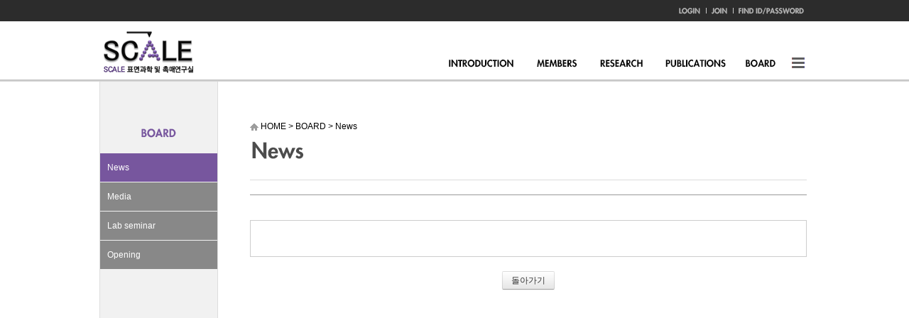

--- FILE ---
content_type: text/html; charset=UTF-8
request_url: https://scale.kaist.ac.kr/index.php?mid=s_news&sort_index=readed_count&order_type=desc&category=21605&page=1&document_srl=30738&act=dispBoardTagList
body_size: 3696
content:
<!DOCTYPE html>
<html lang="ko">
<head>
<!-- META -->
<meta charset="utf-8">
<meta name="Generator" content="XpressEngine">
<meta http-equiv="X-UA-Compatible" content="IE=edge">
<!-- TITLE -->
<title>SCALE</title>
<!-- CSS -->
<link rel="stylesheet" href="/common/css/xe.min.css?20170912235542" />
<link rel="stylesheet" href="/modules/board/skins/default_scale_news/board.default.css?20140605143620" />
<link rel="stylesheet" href="/modules/editor/styles/ckeditor_light/style.css?20170912235544" />
<!-- JS -->
<!--[if lt IE 9]><script src="/common/js/jquery-1.x.min.js?20200331145117"></script>
<![endif]--><!--[if gte IE 9]><!--><script src="/common/js/jquery.min.js?20200331145117"></script>
<!--<![endif]--><script src="/common/js/x.min.js?20200331145117"></script>
<script src="/common/js/xe.min.js?20200331145117"></script>
<script src="/modules/board/tpl/js/board.min.js?20200331145120"></script>
<!-- RSS -->
<!-- ICON -->

<script>
						if(!captchaTargetAct) {var captchaTargetAct = [];}
						captchaTargetAct.push("procBoardInsertDocument","procBoardInsertComment","procIssuetrackerInsertIssue","procIssuetrackerInsertHistory","procTextyleInsertComment");
						</script>

<link rel="canonical" href="https://scale.kaist.ac.kr/index.php?mid=s_news&amp;document_srl=30738" />
<meta name="description" content="Prof. Park received Award from Ministry of Science and ICT [과학기술정보통신부 장관 표창, 융합연구개발 부분] [Nov 09, 2023]" />
<meta property="og:locale" content="ko_KR" />
<meta property="og:type" content="article" />
<meta property="og:url" content="https://scale.kaist.ac.kr/index.php?mid=s_news&amp;document_srl=30738" />
<meta property="og:title" content="SCALE" />
<meta property="og:description" content="Prof. Park received Award from Ministry of Science and ICT [과학기술정보통신부 장관 표창, 융합연구개발 부분] [Nov 09, 2023]" />
<meta property="article:published_time" content="2023-12-13T00:55:10+09:00" />
<meta property="article:modified_time" content="2023-12-13T13:42:25+09:00" />
<meta property="og:image" content="https://scale.kaist.ac.kr/./files/attach/images/3405/738/030/e829a68ba470f353b2dbe66906c6ecd6.jpg" />
<meta property="og:image:width" content="193" />
<meta property="og:image:height" content="145" />
<meta property="og:image" content="https://scale.kaist.ac.kr/./files/attach/images/3405/738/030/dbb6d46846d0b13d380187b8d387de33.jpg" />
<meta property="og:image:width" content="2000" />
<meta property="og:image:height" content="2968" />
<style type="text/css">
</style>
<link rel="stylesheet" type="text/css" href="/layouts/jit_basic_resources/common/css/common.css" />
<link rel="stylesheet" type="text/css" href="/layouts/jit_basic_resources/common/css/sub_layout.css" />
<meta charset="utf-8" />
<meta http-equiv="X-UA-Compatible" content="IE=edge,chrome=1"><script>
//<![CDATA[
var current_url = "https://scale.kaist.ac.kr/?mid=s_news&sort_index=readed_count&order_type=desc&category=21605&page=1&document_srl=30738&act=dispBoardTagList";
var request_uri = "https://scale.kaist.ac.kr/";
var current_mid = "s_news";
var waiting_message = "서버에 요청 중입니다. 잠시만 기다려주세요.";
var ssl_actions = new Array();
var default_url = "https://scale.kaist.ac.kr/";
var enforce_ssl = true;xe.current_lang = "ko";
xe.cmd_find = "찾기";
xe.cmd_cancel = "취소";
xe.cmd_confirm = "확인";
xe.msg_no_root = "루트는 선택 할 수 없습니다.";
xe.msg_no_shortcut = "바로가기는 선택 할 수 없습니다.";
xe.msg_select_menu = "대상 메뉴 선택";
//]]>
</script>
</head>
<body>
   <!-- 상단에 admin 바 제거하기 -->
<!DOCTYPE html>
<html lang="ko">
<head>
	
	
<title>web</title>


<!-- menu java and jQuery -->
	<!-- <script src="/layouts/jit_basic_resources/common/js/jquery.js" type="text/javascript"></script> -->
	<script src="/layouts/jit_basic_resources/common/js/javascript.js" type="text/javascript"></script>

</head>
<body>
<ul id="skipNavi">
	<li><a href="#lnb">주메뉴 바로가기</a></li>
	<li><a href="#content">본문 바로가기</a></li>
</ul>
<!-- header (Start) -->
<div id="h_wrpar">
	<div id="h_container">
		<div id="header">
			<h1 class="logo"><a href="/"><img src="/layouts/jit_basic_resources/common/images/main/logo.gif" alt="SCALE" /></a></h1>
		<!-- gnb menu (Start) -->
			<ul class="gnb">
		<li><a href="/index.php?mid=Account&act=dispMemberLoginForm"><img src="/layouts/jit_basic_resources/common/images/main/gnb01.gif" alt="Login"/></a></li>
	<li><a href="/index.php?mid=Account&act=dispMemberSignUpForm"><img src="/layouts/jit_basic_resources/common/images/main/gnb03.gif" alt="Join"/></a></li>
	<li><a href="/index.php?mid=Account&act=dispMemberFindAccount"><img src="/layouts/jit_basic_resources/common/images/main/gnb04.gif" alt="FindID/PASSWORD"/></a></li>
	</ul>
		<!-- gnb menu (End) -->
		<!-- top menu (Start) -->
				
			<div class="tm_box">
				<ul id="tm">
					<li><a href="/index.php?mid=s_about"><img src="/layouts/jit_basic_resources/common/images/main/menu01.gif" alt="Introduction"/></a>
						<ul class="submenu1">
							<li><a href="/index.php?mid=s_about" class="_on">About SCALE Lab</a></li>
							<li><a href="/index.php?mid=s_location">Location</a></li>
						</ul>
					</li>
					<li><a href="/index.php?mid=b_Professor"><img src="/layouts/jit_basic_resources/common/images/main/menu02.gif" alt="Members"/></a>
						 <ul class="submenu2">
							<li><a href="/index.php?mid=b_Professor">Professor</a></li>
							<li><a href="/index.php?mid=s_students">Students & Staff</a></li>
							<li><a href="/index.php?mid=s_alumni">Alumni</a></li>
							<li><a href="/index.php?mid=s_groupphoto">Group Photo</a></li>
						</ul>
					</li>
					<li><a href="/index.php?mid=s_researcharea"><img src="/layouts/jit_basic_resources/common/images/main/menu03.gif" alt="Research"/></a>
						<ul class="submenu3">
							<li><a href="/index.php?mid=s_researcharea">Research Area</a></li>
							<li><a href="/index.php?mid=s_istryument">Instrument</a></li>
							<!-- <li><a href="/index.php?mid=s_gallery">Gallery</a></li> -->
						</ul>
					</li>
					<li><a href="/index.php?mid=s_bookcover"><img src="/layouts/jit_basic_resources/common/images/main/menu04.gif" alt="Publicaions"/></a>
						<ul class="submenu4">
							<li><a href="/index.php?mid=s_bookcover">Book Chapter & Cover Article</a></li>
							<li><a href="/index.php?mid=s_international&category=20336">International Article</a></li>
							<li><a href="/index.php?mid=s_domestic">Domestic Article</a></li>
							<li><a href="/index.php?mid=s_patent">Patent</a></li>
							<!-- <li><a href="/index.php?mid=s_pressentation01">Presentation</a></li> -->
						</ul>
					</li>
					<!-- <li><a href="/index.php?mid=s_eews507"><img src="/layouts/jit_basic_resources/common/images/main/menu05.gif" alt="Lectuer"/></a>
						<ul class="submenu5">
							<li><a href="/index.php?mid=s_eews507">EEWS 507</a></li>
							<li><a href="/index.php?mid=s_eews508">EEWS 508</a></li>
							<li><a href="/index.php?mid=s_lectureboard">Lecture Board</a></li>
						</ul>
					</li> -->
					<li><a href="/index.php?mid=s_news&category=46955"><img src="/layouts/jit_basic_resources/common/images/main/menu06.gif" alt="Board"/></a>
						<ul class="submenu6">
							<li><a href="/index.php?mid=s_news&category=46955">News</a></li>
							<li><a href="/index.php?mid=s_externalrecognition">Media</a></li>
							<li><a href="/index.php?mid=s_seminar_2025">Lab seminar</a></li>
							<li><a href="/index.php?mid=s_opening">Opening</a></li>
						</ul>
					</li>
					
				</ul>
				<p class="lpad_5 ft_right"><a href = "javascript:void(0)" onclick = "document.getElementById('pop_sitmap').style.display='block';document.getElementById('pop_sitmap').style.display='block'"><img src="/layouts/jit_basic_resources/common/images/main/menu07.gif" alt="All menu"/></a></p>
				<script type="text/javascript">topMenu1_aab();</script><!--   ƹ  ͵     õ     ʾ      topMenu1(); -->
			</div>		<!-- top menu (End) -->
	<!-- popup sitemap (Start) -->
			<div id="pop_sitmap" class="popup_layer">
	<div class="pop_btn"><a href = "javascript:void(0)" onclick = "document.getElementById('pop_sitmap').style.display='none';document.getElementById('pop_sitmap').style.display='none'"><img src="/layouts/jit_basic_resources/common/images/main/pop_btn.gif" alt=""/></a></div>
	<ul class="sitelist">
		<li><a href="/index.php?mid=s_about">Introduction</a></li>
		<li><a href="/index.php?mid=s_about">About SCALE Lab</a></li>
		<li><a href="/index.php?mid=s_location">Location</a></li>
	</ul>
	<ul class="sitelist">
		<li><a href="/index.php?mid=b_Professor">Members</a></li>
		<li><a href="/index.php?mid=b_Professor">Professor</a></li>
		<li><a href="/index.php?mid=s_students">Students & Staff</a></li>
		<li><a href="/index.php?mid=s_alumni">Alumni</a></li>
		<li><a href="/index.php?mid=s_groupphoto">Group Photo</a></li>
	</ul>
	<ul class="sitelist">
		<li><a href="/index.php?mid=s_researcharea">Research</a></li>
		<li><a href="/index.php?mid=s_researcharea">Research Area</a></li>
		<li><a href="/index.php?mid=s_istryument">Instrument</a></li>
		<li><a href="/index.php?mid=s_gallery">Gallery</a></li>
	</ul>
	<ul class="sitelist">
		<li><a href="/index.php?mid=s_bookcover">Publicaions</a></li>
		<li><a href="/index.php?mid=s_bookcover">Book Chapter & Cover Article</a></li>
		<li><a href="/index.php?mid=s_international">International Artical</a></li>
		<li><a href="/index.php?mid=s_domestic">Domestic Article</a></li>
		<li><a href="/index.php?mid=s_patent">Patent</a></li>
		<li><a href="/index.php?mid=s_pressentation01">Presentation</a></li>
	</ul>
	<ul class="sitelist">
		<li><a href="/index.php?mid=s_eews507">Lectuer</a></li>
		<li><a href="/index.php?mid=s_eews507">EEWS 507</a></li>
		<li><a href="/index.php?mid=s_eews508">EEWS 508</a></li>
		<li><a href="/index.php?mid=s_lectureboard">Lecture Board</a></li>
	</ul>
	<ul class="sitelist no_bor">
		<li><a href="/index.php?mid=s_news&category=3572">Board</a></li>
		<li><a href="/index.php?mid=s_news&category=3572">News</a></li>
		<li><a href="/index.php?mid=s_externalrecognition">Media</a></li>
		<li><a href="/index.php?mid=s_labseminar">Lab seminar</a></li>
		<li><a href="/index.php?mid=s_opening">Opening</a></li>
	</ul>
</div> 
			<!-- popup sitemap (End) -->
		</div>
	</div>
</div>
<!-- header (End) -->
<!-- contents (Start) -->
<div id="c_wrpar">
	<div id="c_container">
		<div id="contents">
				
		
	
			
			
			<div id="left_menu">
			
			
			
			 
												                                																																																																				<h3 class="menu_title center"><img src="/layouts/jit_basic_resources/common/images/sub06/sub_menu_title.png" alt="" /></h3>
				<ul class="left_submenu">
										<li><a href="/index.php?mid=s_news&category=46955" class="_on">News</a></li>
										<li><a href="/index.php?mid=s_externalrecognition" class="">Media</a></li>
										<li><a href="/index.php?mid=s_seminar_2025" class="">Lab seminar</a></li>
										<li><a href="/index.php?mid=s_opening" class="">Opening</a></li>
				</ul>
				 
			</div>			<div id="right_content">
				<div id="content_head">
									<!-- Ÿ��Ʋ �� ������ġ -->				
									<!-- /Ÿ��Ʋ �� ������ġ -->
			
				<ul class="con_nav">
						<li><img src="/layouts/jit_basic_resources/common/images/sub01/home_icon.gif" alt="" style="vertical-align:middle;"/> HOME</li>
						<li>&gt;</li>
						<li>BOARD</li>
						<li>&gt;</li>
						<li>News</li>
					</ul>
					<h4><img src="/layouts/jit_basic_resources/common/images/sub06/sub_title01.gif" alt=""/></h4>		
				</div>
							<div id="content">
				<!-- content (Start) -->
					    <div class="board">
			<ul class="cTab">
		<!-- <li><a href="https://scale.kaist.ac.kr/index.php?mid=s_news&amp;sort_index=readed_count&amp;order_type=desc&amp;document_srl=30738&amp;act=dispBoardTagList">전체</a></li> -->
			</ul><div class="tagList">
	</div>
<div class="tagFooter">
    <a href="https://scale.kaist.ac.kr/index.php?mid=s_news&amp;sort_index=readed_count&amp;order_type=desc&amp;category=21605&amp;page=1&amp;document_srl=30738" class="btn">돌아가기</a>
</div>
	</div>
				<!-- content (End) -->
				</div>
			</div>
		</div>
	</div>
</div>
<!-- contents (End) -->
<div id="f_wrpar">
	<div id="f_container">
		<div id="footer">
	<h2 class="f_logo"><img src="/layouts/jit_basic_resources/common/images/main/f_logo.gif" alt=""/><a href="mailto:jeongypark at kaist.ac.kr" class="ft_right"><img src="/layouts/jit_basic_resources/common/images/main/email.gif" alt=""/></a></h2>
	<div class="copyright ft_left">Department of Chemistry, KAIST, 291 Daehak-ro, Yuseong-gu, Daejeon 34141, Republic of Korea <br/>
	<strong style="font-family:arial; ">Copyright(c) 2014, SCALE Laboratory. All Rights Reserved.</strong></div>
	<div class="tpad_10" style="display:inline-block;float:right;"><img src="/layouts/jit_basic_resources/common/images/main/f_logo2.gif" usemap="#Map"  alt=""/></div>
</div>
<map name="Map" id="Map">
  <area shape="rect" coords="-6,1,85,33" href="http://www.kaist.ac.kr" target="_blank" />
  <area shape="rect" coords="96,0,228,41" href="http://www.ibs.re.kr/kor.do" target="_blank"  />
</map>
	</div>
</div>
</body>
</html>
<!-- ETC -->
<div class="wfsr"></div>
<script src="/addons/captcha/captcha.min.js?20200331145116"></script><script src="/files/cache/js_filter_compiled/d046d1841b9c79c545b82d3be892699d.ko.compiled.js?20221220142616"></script><script src="/addons/autolink/autolink.js?20200331145116"></script><script src="/modules/board/skins/default_scale_news/board.default.js?20140605143620"></script></body>
</html>
